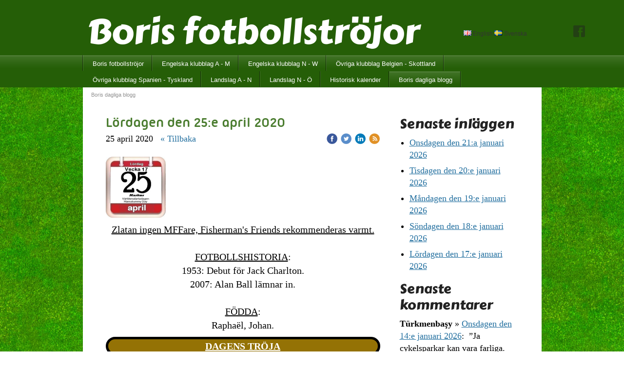

--- FILE ---
content_type: text/css
request_url: http://borisshirts.hemsida24.se/Page/H24-Combined-CSS?v=7044&iv=426&h=78831
body_size: 4014
content:
/*! cache generated 2026-01-21 01:27:28 !*/ /*! H24-Design-CSS !*/ body{margin:0;background:#fff url(https://h24-design.s3.amazonaws.com/15/254/body.gif) repeat-x;color:#222;min-width:999px;}img{border-style:none;}/*!! Deactivated due to too greedya{text-decoration:none;color:#fff;}a:hover{text-decoration:underline;}!!*/  #header{background:#000;z-index:13;position:relative;}.header-holder{height:105px;margin:0 auto;/*!!overflow:hidden;!!*/  position:relative;width:942px;/*!!background:url(https://h24-design.s3.amazonaws.com/15/254/bg-header.gif) no-repeat;!!*/  }.h24-socialBox-container{top:10px;left:850px;}.nav-holder{background:url(https://h24-design.s3.amazonaws.com/15/254/nav-highlight.png) repeat-x scroll 0 0 #1d1d1d;position:relative;}#nav{margin:0 auto;padding:0 0 0 2px;list-style:none;width:940px;background:url(https://h24-design.s3.amazonaws.com/15/386/separator-nav.png) no-repeat;font-size:13px;line-height:16px;z-index:1002;position:relative;}#nav:after{display:block;clear:both;content:"";}#nav li{float:left;background:url(https://h24-design.s3.amazonaws.com/15/386/separator-nav.png) no-repeat 100% 0;}#nav li a{color:#fff;float:left;padding:10px 16px 7px 19px;margin-right:2px;}#nav li a:hover{text-decoration:none;background:#2f2f2f url(https://h24-design.s3.amazonaws.com/15/254/bg-nav-hover.gif) repeat-x;}/*!!#nav li.active a:hover{background:none;}!!*/  #nav a:hover,#nav li:hover a,#nav li.hover a{cursor:pointer;background:url(https://h24-design.s3.amazonaws.com/15/254/nav-highlight.png) repeat-x scroll 0 0 #303030;}#nav li.active a{cursor:pointer;background-image:url(https://h24-design.s3.amazonaws.com/15/254/nav-highlight.png);background-repeat:repeat-x;}#nav ul li,#nav ul a{margin:0;float:none;display:block;}#nav li:hover ul a,#nav li.hover ul a{padding:7px 10px;color:#b7b7b7;background:none;}#nav ul li{vertical-align:top;height:1%;}#nav li.hover,#nav li:hover{position:relative;}#nav li.hover div,#nav li:hover div{display:block;}#nav li.hover div div,#nav li:hover div div{display:none;}#nav li.hover div li.hover div,#nav li:hover div li:hover div{display:block;}#nav div{width:171px;position:absolute;left:0;top:21px;z-index:2;display:none;margin:0 0 0 -12px;}#nav div div{left:100%;top:0;}#nav .top,#nav .bottom{background:url(https://h24-design.s3.amazonaws.com/15/254/bg-drop-down-top.png) no-repeat;height:11px;display:block;overflow:hidden;}#nav .first-drop > .top {display:none;}#nav .first-drop {top:32px;}#nav .bottom{background:url(https://h24-design.s3.amazonaws.com/15/254/bg-drop-down-bottom.png) no-repeat;height:15px;}#nav ul{margin:0;list-style:none;padding:0 15px 0 11px;background:url(https://h24-design.s3.amazonaws.com/15/254/bg-drop-down-center.png) repeat-y;height:1%;}#nav ul:after{content:"";clear:both;display:block;}#nav div ul li{background:#3b3b3b url(https://h24-design.s3.amazonaws.com/15/389/separator-drop-nav.png) no-repeat;padding-top:2px;}#nav div ul a:hover{color:#fff;background:#4b4b4b;}#nav div.second-drop{top:-11px;left:146px;}#nav div ul a em{background:url(https://h24-design.s3.amazonaws.com/15/254/arrow-white.gif) no-repeat 100% 50%;display:block;position:relative;font-style:normal;}#nav div ul li.hover a,#nav div ul li:hover a{color:#fff;}#nav ul li:hover a,#nav ul li.hover a{background:#4b4b4b;}#nav ul li.hover ul a,#nav ul li:hover ul a {background:none;}#nav ul li:hover ul li a,#nav ul li.hover ul li a{color:#b7b7b7;}#nav ul li:hover ul a:hover,#nav ul li:hover ul li:hover a,#nav ul li.hover ul li.hover a{background:#4b4b4b;color:#fff;}#wrapper{overflow:hidden;width:100%;/*!!background:url(https://h24-design.s3.amazonaws.com/15/254/bg-wrapper-t.gif) repeat-x;!!*/  }#wrapper .w1{position:relative;left:50%;float:left;width:1013px;}#wrapper .w2{position:relative;float:left;left:-50%;width:1013px;}#wrapper .wrapper-holder{background:url(https://h24-design.s3.amazonaws.com/15/254/bg-wrapper.png) no-repeat;height:1%;}#main{width:941px;background:#fff;margin:0 auto;min-height:558px;z-index:2;}#main .main-holder{background:url(https://h24-design.s3.amazonaws.com/15/254/bg-wrapper-shadow.png) no-repeat;padding:9px 14px 9px 12px;height:1%;z-index:2;min-height:540px;}* html #main{height:558px;}.h24_breadcrumbs{padding:0;list-style:none;overflow:hidden;width:100%;font-size:11px;color:#919191;position:relative;margin:0;}.h24_breadcrumbs li{float:left;background:url(https://h24-design.s3.amazonaws.com/15/254/devider-breadcrumbs.gif) no-repeat 0 4px;margin:0 4px 0 -4px;padding:0 6px 0 9px;display:inline;}.h24_breadcrumbs a{color:#3dbc00;}#h24_content_container {margin-top:20px;width:auto;}#footer{font-size:10px;color:#bbb;margin:0 auto;overflow:hidden;width:999px;}#footer .footer-holder{padding:114px 61px 17px;background:#fff;border-radius:0 0 10px 10px;-moz-border-radius:0 0 10px 10px;-webkit-border-radius:0 0 10px 10px;width:819px;margin:0 27px -153px 29px;float:left;position:relative;}.h24_footer_content {position:relative;}.footer-b{background:url(https://h24-design.s3.amazonaws.com/15/254/bg-wrapper-shadow-b.png) no-repeat;height:176px;overflow:hidden;float:left;width:100%;}#footer p{margin:0 0 12px;}/*!! IE6 (Will not validate) !!*/  * html body{width:expression(document.documentElement.clientWidth < 999 ? "999px" :"auto");}* html #nav .top{background-position:-9999px -9999px;filter:progid:dximagetransform.microsoft.alphaimageloader(src='https://h24-design.s3.amazonaws.com/15/254/bg-drop-down-top.png', sizingmethod='crop');}* html #nav .bottom{background-position:-9999px -9999px;filter:progid:dximagetransform.microsoft.alphaimageloader(src='https://h24-design.s3.amazonaws.com/15/254/bg-drop-down-bottom.png', sizingmethod='crop');}* html #nav ul{background-position:-9999px -9999px;filter:progid:dximagetransform.microsoft.alphaimageloader(src='https://h24-design.s3.amazonaws.com/15/254/bg-drop-down-center.png', sizingmethod='scale');}* html #wrapper .wrapper-holder{background-position:-9999px -9999px;filter:progid:dximagetransform.microsoft.alphaimageloader(src='https://h24-design.s3.amazonaws.com/15/254/bg-wrapper.png', sizingmethod='crop');}* html .nav-holder{background-position:-9999px -9999px;filter:progid:dximagetransform.microsoft.alphaimageloader(src='https://h24-design.s3.amazonaws.com/15/254/nav-highlight.png', sizingmethod='crop');}* html #main .main-holder{background-position:-9999px -9999px;filter:progid:dximagetransform.microsoft.alphaimageloader(src='https://h24-design.s3.amazonaws.com/15/254/bg-wrapper-shadow.png', sizingmethod='crop');}* html .footer-b{background-position:-9999px -9999px;filter:progid:dximagetransform.microsoft.alphaimageloader(src='https://h24-design.s3.amazonaws.com/15/254/bg-wrapper-shadow-b.png', sizingmethod='crop');}/*!! Collections !!*/  .h24_first_collection {padding-left:35px;padding-right:20px;}.h24_middle_collection {padding-left:20px;padding-right:20px;}.h24_last_collection {padding-left:20px;padding-right:35px;}.h24_first_last_collection {padding-left:35px;padding-right:35px;}/*!! Fonts !!*/  #h24_content_container .big_heading_block .h24_heading, #h24_content_container .big_heading_block .h24_heading a, #h24_content_container .blog_post_header_block h2, #h24_content_container .blog_post_header_block h2 a, #h24_content_container .h24_feed_title_big, .h24_big_heading, .h24_dialog .h24_big_heading {font-family:'UbuntuTitlingBold';font-size:28px;color:#4b7d30;font-style:normal;letter-spacing:0px;line-height:1.2;word-spacing:0px;text-transform:none;text-decoration:none;font-weight:bold;}.blog_post_header_block span.flir_wrap_text {}body#tinymce p, body#tinymce li, body#tinymce td, body#tinymce th, .standard_text_block p, .standard_text_block li, .standard_text_block td, .standard_text_block th, .standard_text_block label, .standard_text_block .text_content, .h24_normal_text, .h24_price_block_contents span, .h24_comment_block_comments, .blog_post_header_block li, .blog_archive_block li, .blog_latest_posts_block li, .blog_roll_block li, .blogblock_goto, .latest_comments_block li, .h24_feed, .h24_feed_title_default, #h24_store_category_menu a, .h24_mailerlite_label {font-family:'Times New Roman', Times, serif;font-size:18px;color:#000000;font-style:normal;line-height:1.4;text-align:left;text-decoration:none;letter-spacing:0px;word-spacing:0px;text-transform:none;font-weight:normal;}#h24_content_container #h24_store_cart_total  .h24_store_cart_total_discount {color:#FF0000;}#h24_content_container .h24_store_cart_checkout_total_price {color:#FF0000;font-size:14px;font-style:normal;letter-spacing:0px;word-spacing:0px;text-transform:none;text-decoration:none;font-weight:bold;}#h24_store_checkout  #h24_store_checkout_adress_form label {}.h24_page_store_checkout .h24_normal_text {}#h24_store_checkout .h24_store_checkout_box_title {color:#FFFFFF;}.h24_form_ul_wrapper span.h24_form_field_red_star, #h24_store_checkout span.h24_form_field_red_star {color:#FF0000;font-weight:bold;}.h24_footer_content, .h24_footer_recommendation, .h24_footer_creative_commons {font-family:Arial, Helvetica, sans-serif;font-size:12px;color:#737272;font-style:normal;letter-spacing:0px;line-height:1.3;word-spacing:0px;text-align:center;text-transform:none;text-decoration:none;font-weight:normal;}.block_container .h24_form_ul_wrapper .h24_form_field_name, .block_container.simple_comment_block label, .contact_form_block label, #h24_store_checkout label {color:#000000;font-size:12px;font-style:normal;letter-spacing:0px;line-height:1.2;word-spacing:0px;text-transform:none;text-decoration:none;font-weight:bold;}.h24_form_ul_wrapper .h24_checkbox_list label {}.h24_form_field_settings_helptext_div {}#h24_content_container .presentation_image_block span.h24_caption, #h24_content_container .standard_text_block span.h24_caption {text-align:left;}.h24-HpInput, .h24_form_input_style textarea, .h24_form_input_style input[type="text"] {font-family:Arial, Helvetica, sans-serif;color:#000000;font-size:12px;font-style:normal;letter-spacing:0px;line-height:1.4;word-spacing:0px;text-transform:none;text-decoration:none;font-weight:normal;}#h24_flag_list a, #h24_flag_list span {font-family:Arial, Helvetica, sans-serif;color:#333333;font-size:12px;font-style:normal;letter-spacing:0px;line-height:1.2;word-spacing:0px;text-align:left;text-transform:none;text-decoration:none;font-weight:normal;}#h24_flag_list a:hover, #h24_flag_list a:hover span {text-decoration:underline;}#h24_store_category_menu ul.h24_store_category_menu_level_1 > li > a {font-family:Arial, Helvetica, sans-serif;color:#222222;font-size:14px;font-style:normal;letter-spacing:0px;line-height:1.4;word-spacing:0px;text-align:left;text-transform:none;text-decoration:none;font-weight:bold;}#h24_store_category_menu ul.h24_store_category_menu_level_1 > li > a.h24_store_category_menu_active {font-style:normal;letter-spacing:0px;word-spacing:0px;text-align:left;text-transform:none;text-decoration:underline;font-weight:bold;}#h24_store_category_menu ul.h24_store_category_menu_level_1 > li > a:hover {text-decoration:underline;}#h24_store_category_menu ul.h24_store_category_menu_level_2 li a {font-family:Arial, Helvetica, sans-serif;color:#222222;font-size:12px;font-style:normal;letter-spacing:0px;line-height:1.4;word-spacing:0px;text-align:left;text-transform:none;text-decoration:none;font-weight:normal;}#h24_store_category_menu ul.h24_store_category_menu_level_2 li a.h24_store_category_menu_active {font-style:normal;letter-spacing:0px;word-spacing:0px;text-align:left;text-transform:none;text-decoration:underline;font-weight:normal;}#h24_store_category_menu ul.h24_store_category_menu_level_2 li a:hover {text-decoration:underline;}.calendar_link {color:#5FA72F;}.h24_content_container a, .h24_footer_content a, .h24_footer_recommendation a, .h24_footer_creative_commons a {color:#226f9f;font-style:normal;letter-spacing:0px;word-spacing:0px;text-transform:none;text-decoration:underline;font-weight:normal;}.h24_content_container a:hover, .h24_footer_content a:hover, .h24_footer_recommendation a:hover, #h24_store_category_menu a:hover, .h24_footer_creative_commons a:hover {color:#4a4a4a;text-decoration:underline;}#h24_store_panel_amount {font-family:Arial, Helvetica, sans-serif;color:#333333;font-size:12px;font-style:normal;letter-spacing:0px;word-spacing:0px;text-transform:none;text-decoration:none;font-weight:bold;}.h24_newsblock_timestamp {letter-spacing:0px;line-height:1.3;word-spacing:0px;text-transform:none;text-decoration:none;font-weight:bold;}body a.h24_flexbutton.h24_store_large_action_button, body a.h24_flexbutton.h24_store_large_action_button:hover, body a.h24_flexbutton.h24_store_large_action_button:visited, body a.h24_flexbutton.h24_store_large_action_button:link, body a.h24_flexbutton.h24_store_large_action_button:active, body a.h24_flexbutton.h24_store_small_action_button, body a.h24_flexbutton.h24_store_small_action_button:hover, body a.h24_flexbutton.h24_store_small_action_button:visited, body a.h24_flexbutton.h24_store_small_action_button:link, body a.h24_flexbutton.h24_store_small_action_button:active, body .h24-HpButton__isPrimary, body .h24-HpButton__isPrimary:hover, body .h24-HpButton__isPrimary:visited, body .h24-HpButton__isPrimary {font-family:Arial, Helvetica, sans-serif;color:#FFFFFF;font-size:14px;font-style:normal;letter-spacing:0px;line-height:1.4;word-spacing:0px;text-transform:none;text-decoration:none;font-weight:bold;}#h24_content_container div.h24_store_product_block_price, #h24_content_container .h24_store_product_price {color:#FF0000;font-weight:bold;} #h24_content_container .h24_store_product_outofstock,  #h24_content_container .h24_store_product_soldout {color:#FF0000;} #h24_content_container .h24_store_product_list_product_price_onsale, #h24_content_container .h24_store_product_onsale {color:#FF5300;font-weight:bold;}.h24_store_product_name.h24_big_heading_store {font-family:Arial, Helvetica, sans-serif;}.h24_store_product_list_product_name a {}#h24_content_container div.h24_store_product_tax {font-family:Arial, Helvetica, sans-serif;color:#777777;font-size:11px;font-style:normal;letter-spacing:0px;word-spacing:0px;text-align:left;text-transform:none;text-decoration:none;font-weight:normal;}#h24_content_container .h24_store_product_block_name {font-size:16px;font-style:normal;letter-spacing:0px;line-height:1.2;word-spacing:0px;text-align:left;text-transform:none;text-decoration:none;font-weight:bold;}#h24_content_container .h24_feed_title_default {color:inherit;font-size:inherit;font-weight:bold;}body a.h24_flexbutton.h24_store_large_neutral_button, body a.h24_flexbutton.h24_store_large_neutral_button:hover, body a.h24_flexbutton.h24_store_large_neutral_button:visited, body a.h24_flexbutton.h24_store_large_neutral_button:link, body a.h24_flexbutton.h24_store_large_neutral_button:active, body a.h24_flexbutton.h24_store_small_neutral_button, body a.h24_flexbutton.h24_store_small_neutral_button:hover, body a.h24_flexbutton.h24_store_small_neutral_button:visited, body a.h24_flexbutton.h24_store_small_neutral_button:link, body a.h24_flexbutton.h24_store_small_neutral_button:active, body .h24-HpButton__isSecondary, body .h24-HpButton__isSecondary:hover, body .h24-HpButton__isSecondary:visited, body .h24-HpButton__isSecondary:active {font-family:Arial, Helvetica, sans-serif;color:#FFFFFF;font-size:14px;font-style:normal;letter-spacing:0px;line-height:1.4;word-spacing:0px;text-transform:none;text-decoration:none;font-weight:bold;}#h24_content_container .small_heading_block .h24_heading, #h24_content_container .small_heading_block .h24_heading a, #h24_content_container .h24_feed_title_small, .h24_small_heading, .h24_dialog .h24_small_heading {font-family:'Carter One';font-size:28px;color:#232323;font-style:normal;letter-spacing:0px;line-height:1.2;word-spacing:0px;text-transform:none;text-decoration:none;font-weight:normal;}#nav > li a {font-family:Arial, Helvetica, sans-serif;color:#ffffff;font-size:13px;font-style:normal;letter-spacing:0px;word-spacing:0px;text-transform:normal;text-decoration:none;font-weight:normal;}#nav li.active > a {color:#FFFFFF;font-style:normal;letter-spacing:0px;word-spacing:0px;text-transform:none;text-decoration:none;font-weight:normal;}#nav a:hover, #nav li:hover a, #nav li.hover a {color:#ffffff;text-decoration:none;}#nav li:hover ul a, #nav li.hover ul a {font-family:Arial, Helvetica, sans-serif;font-size:13px;color:#ffffff;font-style:normal;letter-spacing:0px;word-spacing:0px;text-transform:none;text-decoration:none;font-weight:normal;}#nav div.first-drop > ul > li.hover > a, #nav div.first-drop > ul > li:hover > a {color:#ffffff;text-decoration:none;}#nav ul li:hover ul li a, #nav ul li.hover ul li a {font-family:Arial, Helvetica, sans-serif;font-size:13px;color:#ffffff;font-style:normal;letter-spacing:0px;word-spacing:0px;}#nav ul li:hover ul a:hover, #nav ul li:hover ul li:hover a, #nav ul li.hover ul li.hover a {color:#ffffff;text-decoration:none;}.h24_breadcrumbs a {font-family:Arial, Helvetica, sans-serif;font-size:11px;color:#e07200;font-style:normal;letter-spacing:0px;line-height:120%;word-spacing:0px;text-align:left;text-transform:none;text-decoration:none;font-weight:normal;}.h24_breadcrumbs a:hover {color:#919191;text-decoration:none;}.h24_breadcrumbs {font-family:Arial, Helvetica, sans-serif;color:#919191;font-size:11px;font-style:normal;letter-spacing:0px;line-height:120%;word-spacing:0px;text-align:left;text-transform:none;text-decoration:none;font-weight:normal;}/*!! Tweaks !!*/  .nav-holder {background-color:#255e07;}#main .main-holder {background:#ffffff none repeat scroll 0% 0%;}#h24_content_container {margin-top:36px;}#wrapper .wrapper-holder {background-image:none;}#footer .footer-holder  { /*!! (97000151) Error !!*/   }body {background:#ffffff url('https://d1l18ho9acbyfb.cloudfront.net/15/theme_files/73/44386.png') repeat-x scroll 0% 0%;}#header {background:#255e07 none repeat scroll 0% 0%;}.header-holder {height:113px;}.h24_big_heading, .big_heading_block .h24_heading {border-radius:0px; -moz-border-radius:0px; -webkit-border-radius:0px;}#h24_content_container .h24_store_large_action_button, #h24_content_container h24_store_small_action_button, #h24_content_container .h24_store_small_action_button, #h24_store_panel_buttons .h24_store_small_action_button, .h24-HpButton__isPrimary {background-color:#6da84d;}#h24_content_container .h24_store_large_neutral_button, #h24_content_container h24_store_small_neutral_button, #h24_content_container .h24_store_small_neutral_button, #h24_store_panel_buttons .h24_store_small_neutral_button, .h24-HpButton__isSecondary {background-color:#4b7d30;}.standard_text_block table, .h24_store_product_description table {border:1px solid #000000;}.standard_text_block td, .standard_text_block th, .h24_store_product_description td, .h24_store_product_description th {border:1px solid #000000;}/*!! Header collage 28034120 !!*/  .header-holder {background:transparent url("https://h24-original.s3.amazonaws.com/78831/19013482-QvUxy.png") no-repeat scroll 0% 0%;}/*! H24-Mobile-Design-CSS !*/ /*! Mobile media query !*/ @media only screen and (max-width:1023px) {/*! Custom CSS:scientific !*/ /*! scientific.css !*/ /*! Background fix for android !*/ body {position:relative;z-index:1;}#wrapper {position:relative;z-index:2;}/*! end of background fix !*/ #nav {display:none;}#wrapper .w1 {left:0;width:100%;}#wrapper .w2 {left:0;width:100%;}#main {float:left; /*! wrap contents and fix background issue !*/ }#footer .footer-holder {margin:0 0 10px 0;padding:0 0 10px 0;}#footer .footer-b {display:none;}#h24_content_container {margin-left:0!important;}.main-holder {float:left;/*! wrap content !*/ }.h24_footer_content {padding:0 2%;width:96%;}/*!  Styles from slots assigned to title and headings  !*/ .h24mobile .big_heading_block .h24_heading, .h24_store_product_name.h24_big_heading {font-size:46px !important;line-height:1.2 !important;}.h24mobile .responsive_header_panel .page_title a:link, .h24mobile .responsive_header_panel .page_title a:visited {color:#FFF !important;font-size:20px !important;font-style:normal !important;letter-spacing:0px !important;text-transform:none !important;font-weight:normal !important;}.h24mobile .small_heading_block .h24_heading {font-size:34px !important;line-height:1.2 !important;}}/*! End of media query!*/ /*! Override Design CSS !*/ /*!  Leaflet maps !*/ .leaflet-bar a, .leaflet-bar a:hover, .leaflet-bar a:focus {color:#222!important;text-decoration:none!important;}